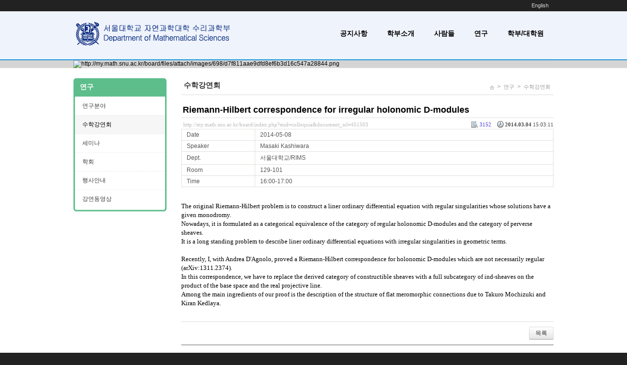

--- FILE ---
content_type: text/html; charset=UTF-8
request_url: http://my.math.snu.ac.kr/board/index.php?mid=colloquia&document_srl=451503&sort_index=speaker&order_type=asc&l=ko
body_size: 6967
content:
<!DOCTYPE html>
<html lang="ko">
<head>
<!-- META -->
<meta charset="utf-8">
<meta name="Generator" content="XpressEngine">
<meta http-equiv="X-UA-Compatible" content="IE=edge">
<!-- TITLE -->
<title>수학강연회 - Riemann-Hilbert correspondence for irregular holonomic D-modules</title>
<!-- CSS -->
<link rel="stylesheet" href="/board/common/css/xe.min.css?20200227095257" />
<link rel="stylesheet" href="/board/modules/board/skins/xe_seminar/css/common.css?20160318072231" />
<link rel="stylesheet" href="/board/modules/board/skins/xe_seminar/css/white.css?20160318072231" />
<link rel="stylesheet" href="/board/layouts/cronos_y/css/default.css?20160318072154" />
<link rel="stylesheet" href="/board/modules/editor/styles/default/style.css?20200227095256" />
<link rel="stylesheet" href="/board/files/faceOff/698/layout.css?20160318071715" />
<!-- JS -->
<script>
var current_url = "http://my.math.snu.ac.kr/board/?mid=colloquia&document_srl=451503&sort_index=speaker&order_type=asc&l=ko";
var request_uri = "http://my.math.snu.ac.kr/board/";
var current_mid = "colloquia";
var waiting_message = "서버에 요청 중입니다. 잠시만 기다려주세요.";
var ssl_actions = new Array();
var default_url = "";
</script>
<!--[if lt IE 9]><script src="/board/common/js/jquery-1.x.min.js?20150408154114"></script>
<![endif]--><!--[if gte IE 9]><!--><script src="/board/common/js/jquery.min.js?20150408154114"></script>
<!--<![endif]--><script src="/board/common/js/x.min.js?20170817141800"></script>
<script src="/board/common/js/xe.min.js?20200227095257"></script>
<script src="/board/modules/board/tpl/js/board.min.js?20150408154114"></script>
<script src="/board/layouts/cronos_y/js/menu_downl.js?20160318072154"></script>
<!-- RSS -->
<!-- ICON -->


<style> .xe_content { font-family:"나눔바른고딕","NanumBarunGothic","나눔고딕","Nanumgothic","nbg","dotum","gulim","sans-serif";font-size:13px; }</style>
<link rel="canonical" href="http://my.math.snu.ac.kr/board/index.php?mid=colloquia&amp;document_srl=451503" />
<meta name="description" content="The original Riemann-Hilbert problem is to construct a liner ordinary differential equation with regular singularities whose solutions have a given monodromy. Nowadays, it is formulated as a categorical equivalence of the category of regular holonomic D-modules and the category of perverse sheaves. It is a long standing problem to describe liner ordinary differential equations with irregular sin..." />
<meta property="og:locale" content="ko_KR" />
<meta property="og:type" content="article" />
<meta property="og:url" content="http://my.math.snu.ac.kr/board/index.php?mid=colloquia&amp;document_srl=451503" />
<meta property="og:title" content="수학강연회 - Riemann-Hilbert correspondence for irregular holonomic D-modules" />
<meta property="og:description" content="The original Riemann-Hilbert problem is to construct a liner ordinary differential equation with regular singularities whose solutions have a given monodromy. Nowadays, it is formulated as a categorical equivalence of the category of regular holonomic D-modules and the category of perverse sheaves. It is a long standing problem to describe liner ordinary differential equations with irregular sin..." />
<meta property="og:locale:alternate" content="en_US" />
<meta property="article:published_time" content="2014-03-04T15:03:11+09:00" />
<meta property="article:modified_time" content="2014-03-04T15:04:44+09:00" />
<style type="text/css">
.s_content{background-color: #fff;}
.s_slider,.s_top_bottom,.sub_gnb span a:hover,.sub_gnb .active a,.content_side_left{background-color:#5dbe8b;}
.s_info_search .info1{color:#5dbe8b;}
.gnb li li a:hover,
.gnb li li.active a{background-color:#5dbe8b !important; }
.gnb ul ul{ width:182px;}
.gnb li li a{ width:142px;}
</style><script>
//<![CDATA[
xe.current_lang = "ko";
xe.cmd_find = "찾기";
xe.cmd_cancel = "취소";
xe.cmd_confirm = "확인";
xe.msg_no_root = "루트는 선택 할 수 없습니다.";
xe.msg_no_shortcut = "바로가기는 선택 할 수 없습니다.";
xe.msg_select_menu = "대상 메뉴 선택";
//]]>
</script>
</head>
<body>
<!--컨텐츠시작-->
<div class="top_bg">
    <div class="top_menu">
    	<ul class="login_menu">
    		
<!--
	        <li><a href="/board/index.php?mid=colloquia&amp;document_srl=451503&amp;sort_index=speaker&amp;order_type=asc&amp;l=ko&amp;act=dispMemberLoginForm">로그인</a></li>			<li><a href="/board/index.php?mid=colloquia&amp;document_srl=451503&amp;sort_index=speaker&amp;order_type=asc&amp;l=ko&amp;act=dispMemberSignUpForm">회원가입</a></li>			<li><a href="/board/index.php?mid=colloquia&amp;document_srl=451503&amp;sort_index=speaker&amp;order_type=asc&amp;l=ko&amp;act=dispMemberFindAccount">ID/PW 찾기</a></li>-->
	                                                <li><a href="/board/index.php?mid=colloquia&amp;document_srl=451503&amp;sort_index=speaker&amp;order_type=asc&amp;l=en" data-langcode="en" onclick="doChangeLangType('en'); return false;">English</a>
                                      
              </li>                    
        </ul>    </div>
</div>
<div class="s_slider_bg">
	<div class="s_top_bg">
	    <div class="s_top_area">
			<div class="top_logo">
 <a href="http://www.math.snu.ac.kr/board"><img src="/images/new_logo.png" alt="logo" border="0" class="iePngFix" /></a>        <a href="http://www.math.snu.ac.kr/board"></a>
</div>
			 <div class="menulist">
	<div class="gnb">
		<ul>
			<li><a href="http://www.math.snu.ac.kr/board/index.php?mid=notice">공지사항</a>
															</li><li><a href="/board/index.php?mid=b1_1">학부소개</a>
								<ul>
					<li><a href="/board/index.php?mid=b1_4">수상내역</a></li><li><a href="/board/index.php?mid=b1_6">교수초빙</a></li><li><a href="/board/index.php?mid=b1_3">오시는 길</a></li><li><a href="/board/index.php?mid=b1_5">안내</a></li>				</ul>							</li><li><a href="/board/index.php?mid=Main_Faculty">사람들</a>
								<ul>
					<li><a href="/board/index.php?mid=Main_Faculty">교수</a></li><li><a href="/board/index.php?mid=Home_Lecturer">연구원/강사</a></li><li><a href="/board/index.php?mid=Home_Staff">직원</a></li>				</ul>							</li><li class="active"><a href="/board/index.php?mid=b1_2">연구</a>
								<ul>
					<li><a href="/board/index.php?mid=b1_2">연구분야</a></li><li><a href="/board/index.php?mid=colloquia">수학강연회</a></li><li><a href="/board/index.php?mid=seminars">세미나</a></li><li><a href="/board/index.php?mid=conference">학회</a></li><li><a href="/board/index.php?mid=events">행사안내</a></li><li><a href="/board/index.php?mid=video">강연동영상</a></li>				</ul>							</li><li><a href="/board/index.php?mid=b4_1_2_1_1">학부/대학원</a>
								<ul>
					<li><a href="/board/index.php?mid=b4_1_2_1_1">학부과정</a></li><li><a href="/board/index.php?mid=b4_1_2_1_1">- 교양교과목</a></li><li><a href="/board/index.php?mid=b4_1_1">- 전공교과목</a></li><li><a href="/board/index.php?mid=b5_5">대학원과정</a></li>				</ul>							</li>		</ul>
    </div>
</div>
	    </div>
	     	 	<div class="content_image">
			<a><img src="http://my.math.snu.ac.kr/board/files/attach/images/698/d7f811aae9dfd8ef6b3d16c547a28844.png" alt="http://my.math.snu.ac.kr/board/files/attach/images/698/d7f811aae9dfd8ef6b3d16c547a28844.png" class="iePngFix"></a>
	    </div>	</div>
</div>
	
<div class="s_content">
	<div class="s_body_area">
				<div class="content2">
			<div class="center_content">
				<div class="sub_title">
      <div class="sub_title2">수학강연회</div>            <div class="sub_location">
		<ul>
			<li style="padding-top:2px;"><a href="http://my.math.snu.ac.kr/board/"><img src="/board/layouts/cronos_y/img/home_icon.png" alt="home_icon"></a></li>
								<li>><a href="/board/index.php?mid=b1_2" >연구</a></li>
									
																		<li>><a href="/board/index.php?mid=colloquia">수학강연회</a></li>																																													
		</ul>
      </div>
  </div> 
	     		                                                                                     <script type="text/x-mathjax-config">//<![CDATA[
   MathJax.Hub.Config({
  tex2jax: {inlineMath: [['$','$']],
            displayMath: [ ['$$','$$'], ["[","]"] ],
            processEscapes: true },
  "HTML-CSS": { availableFonts: ["TeX"] } 
});
//]]</script>

<script type="text/javascript"
  src="http://cdn.mathjax.org/mathjax/latest/MathJax.js?config=Accessible">
</script><!-- display skin title/description -->
    <!-- skin description -->
    <!-- board information -->
        <div class="viewDocument">
        <!-- display the document contents -->
<div class="boardRead">
    <div class="originalContent">
        <div class="readHeader">
            <div class="titleAndUser">
                <div class="title">
                    <h1><a href="http://my.math.snu.ac.kr/board/index.php?mid=colloquia&amp;document_srl=451503">Riemann-Hilbert correspondence for irregular holonomic D-modules</a></h1>
                </div>
                                
            </div>
            <div class="dateAndCount">
                <div class="uri" title="게시글 주소"><a href="http://my.math.snu.ac.kr/board/index.php?mid=colloquia&amp;document_srl=451503">http://my.math.snu.ac.kr/board/index.php?mid=colloquia&amp;document_srl=451503</a></div>
                <div class="date" title="등록일">
                    <strong>2014.03.04</strong> 15:03:11                 </div>
                <div class="readedCount" title="조회 수">3152</div>
                                <div class="replyAndTrackback">
                                                        </div>
                                
            </div>
            
        </div>
        
                <table cellspacing="0" summary="" class="extraVarsList">
        <col width="150" />
        <col />
                <tr>
            <th>Date</th>
            <td>2014-05-08</td>
        </tr>
                <tr>
            <th>Speaker</th>
            <td>Masaki Kashiwara</td>
        </tr>
                <tr>
            <th>Dept.</th>
            <td>서울대학교/RIMS</td>
        </tr>
                <tr>
            <th>Room</th>
            <td>129-101</td>
        </tr>
                <tr>
            <th>Time</th>
            <td>16:00-17:00</td>
        </tr>
                </table>
                <div class="readBody">
            <div class="contentBody">
                                    <!--BeforeDocument(451503,448034)--><div class="document_451503_448034 xe_content"><!--StartFragment--><p class="0" style="line-height: 140%; mso-pagination: none; mso-padding-alt: 0pt 0pt 0pt 0pt;"><span lang="EN-US" style="background: rgb(255, 255, 255); letter-spacing: 0pt; font-family: 나눔고딕; font-size: 9.5pt; mso-ascii-font-family: 나눔고딕; mso-font-width: 100%; mso-text-raise: 0pt;">The original Riemann-Hilbert problem is to construct a liner ordinary differential equation with regular singularities whose solutions have  a given monodromy.</span></p>
<p class="0" style="line-height: 140%; mso-pagination: none; mso-padding-alt: 0pt 0pt 0pt 0pt;"><span lang="EN-US" style="background: rgb(255, 255, 255); letter-spacing: 0pt; font-family: 나눔고딕; font-size: 9.5pt; mso-ascii-font-family: 나눔고딕; mso-font-width: 100%; mso-text-raise: 0pt;">Nowadays, it is formulated as a categorical equivalence of the category of regular holonomic D-modules and the category of perverse sheaves.</span></p>
<p class="0" style="line-height: 140%; mso-pagination: none; mso-padding-alt: 0pt 0pt 0pt 0pt;"><span lang="EN-US" style="background: rgb(255, 255, 255); letter-spacing: 0pt; font-family: 나눔고딕; font-size: 9.5pt; mso-ascii-font-family: 나눔고딕; mso-font-width: 100%; mso-text-raise: 0pt;">It is a long standing problem to describe liner ordinary differential equations with irregular singularities in geometric terms.</span></p>
<p class="0" style="line-height: 140%; mso-pagination: none; mso-padding-alt: 0pt 0pt 0pt 0pt;">  <!--[if !supportEmptyParas]-->&nbsp;<!--[endif]-->  <o:p></o:p></p>
<p class="0" style="line-height: 140%; mso-pagination: none; mso-padding-alt: 0pt 0pt 0pt 0pt;"><span lang="EN-US" style="background: rgb(255, 255, 255); letter-spacing: 0pt; font-family: 나눔고딕; font-size: 9.5pt; mso-ascii-font-family: 나눔고딕; mso-font-width: 100%; mso-text-raise: 0pt;">Recently, I, with Andrea D'Agnolo, proved a Riemann-Hilbert correspondence for holonomic D-modules which are not necessarily regular (arXiv:1311.2374).</span></p>
<p class="0" style="line-height: 140%; mso-pagination: none; mso-padding-alt: 0pt 0pt 0pt 0pt;"><span lang="EN-US" style="background: rgb(255, 255, 255); letter-spacing: 0pt; font-family: 나눔고딕; font-size: 9.5pt; mso-ascii-font-family: 나눔고딕; mso-font-width: 100%; mso-text-raise: 0pt;">In this correspondence, we have to replace the derived category of constructible sheaves with a full subcategory of ind-sheaves on the product of the base space and the real projective line.</span></p>
<p class="0" style="line-height: 140%; mso-pagination: none; mso-padding-alt: 0pt 0pt 0pt 0pt;"><span lang="EN-US" style="background: rgb(255, 255, 255); letter-spacing: 0pt; font-family: 나눔고딕; font-size: 9.5pt; mso-ascii-font-family: 나눔고딕; mso-font-width: 100%; mso-text-raise: 0pt;">Among the main ingredients of our proof is the description of the structure of flat meromorphic connections due to Takuro Mochizuki and Kiran Kedlaya.</span></p>
<p class="0" style="line-height: 140%; mso-pagination: none; mso-padding-alt: 0pt 0pt 0pt 0pt;"><span lang="EN-US" style="background: rgb(255, 255, 255); letter-spacing: 0pt; font-family: 나눔고딕; font-size: 9.5pt; mso-ascii-font-family: 나눔고딕; mso-font-width: 100%; mso-text-raise: 0pt;"><br /></span></p></div><!--AfterDocument(451503,448034)-->                                <!-- display signature / profile image-->
                            </div>
        </div>
                            </div>
    <!-- list, modify/delete button -->
    <div class="btnArea">
                <span class="btn"><a href="/board/index.php?mid=colloquia&amp;sort_index=speaker&amp;order_type=asc&amp;l=ko">목록</a></span>
                    </div>
</div>
<!-- trackback -->
    </div>
                <!-- display list -->
<form action="./" method="get"><input type="hidden" name="error_return_url" value="/board/index.php?mid=colloquia&amp;document_srl=451503&amp;sort_index=speaker&amp;order_type=asc&amp;l=ko" /><input type="hidden" name="act" value="" /><input type="hidden" name="mid" value="colloquia" /><input type="hidden" name="vid" value="" />
    <table cellspacing="0" summary="" class="boardList">
    <thead>
    <tr>
        
            
                
                                    
                        <th scope="col" class="no_line"><div><a href="/board/index.php?mid=colloquia&amp;document_srl=451503&amp;sort_index=date&amp;order_type=desc&amp;l=ko">Date</a></div></th>
                            
                                    
                        <th scope="col" ><div><a href="/board/index.php?mid=colloquia&amp;document_srl=451503&amp;sort_index=Time&amp;order_type=desc&amp;l=ko">Time</a></div></th>
                            
                                    
                    
                            <th scope="col" class="title ">
                    <div>
                                        제목                                        </div>
                </th>
                    
                            
                                    
                        <th scope="col" ><div><a href="/board/index.php?mid=colloquia&amp;document_srl=451503&amp;sort_index=speaker&amp;order_type=desc&amp;l=ko">Speaker<img src="/board/modules/board/skins/xe_seminar/images/common/buttonAscending.gif" alt="" width="5" height="3" class="sort" /></a></div></th>
                            
                                    
                        <th scope="col" ><div><a href="/board/index.php?mid=colloquia&amp;document_srl=451503&amp;sort_index=room&amp;order_type=desc&amp;l=ko">Room</a></div></th>
                        </tr>
    </thead>
    <tbody>
    
            
                
                <tr class="bg1">
        
            
                        
                            
                                        <td>2024-10-31&nbsp;</td>
                                            
                                        <td>16:00-17:00&nbsp;</td>
                                            
                                    
                                            <td class="title">
                                                        <a href="/board/index.php?mid=colloquia&amp;document_srl=1266016&amp;sort_index=speaker&amp;order_type=asc&amp;l=ko">The lace expansion in the past, present and future</a>
                            
                                                                                                            </td>
                                    
                                            
                                        <td>Akira Sakai&nbsp;</td>
                                            
                                        <td>129-101&nbsp;</td>
                                            <tr class="bg2">
        
            
                        
                            
                                        <td>2024-05-02&nbsp;</td>
                                            
                                        <td>16:00-17:00&nbsp;</td>
                                            
                                    
                                            <td class="title">
                                                        <a href="/board/index.php?mid=colloquia&amp;document_srl=1212994&amp;sort_index=speaker&amp;order_type=asc&amp;l=ko">Large random tilings of a hexagon</a>
                            
                                                                                                            </td>
                                    
                                            
                                        <td>Arno Kuijlaars&nbsp;</td>
                                            
                                        <td>129-101&nbsp;</td>
                                            <tr class="bg1">
        
            
                        
                            
                                        <td>2022-06-02&nbsp;</td>
                                            
                                        <td>16:00-17:00&nbsp;</td>
                                            
                                    
                                            <td class="title">
                                                        <a href="/board/index.php?mid=colloquia&amp;document_srl=871002&amp;sort_index=speaker&amp;order_type=asc&amp;l=ko">&lt;정년퇴임 기념강연&gt; Fano manifolds - hyperkahler varieties, jacobians, rationality</a>
                            
                                                                                                            </td>
                                    
                                            
                                        <td>Atanas Iliev&nbsp;</td>
                                            
                                        <td>129-101&nbsp;</td>
                                            <tr class="bg2">
        
            
                        
                            
                                        <td>2014-11-11&nbsp;</td>
                                            
                                        <td>15:30-16:30&nbsp;</td>
                                            
                                    
                                            <td class="title">
                                                        <a href="/board/index.php?mid=colloquia&amp;document_srl=578027&amp;sort_index=speaker&amp;order_type=asc&amp;l=ko">The &quot;absorbing&quot; method: Is laziness paying off?</a>
                            
                                                                                                            </td>
                                    
                                            
                                        <td>Endre Szemerédi&nbsp;</td>
                                            
                                        <td>129-101&nbsp;</td>
                                            <tr class="bg1">
        
            
                        
                            
                                        <td>2016-04-28&nbsp;</td>
                                            
                                        <td>16:00-17:00&nbsp;</td>
                                            
                                    
                                            <td class="title">
                                                        <a href="/board/index.php?mid=colloquia&amp;document_srl=765293&amp;sort_index=speaker&amp;order_type=asc&amp;l=ko">Entropies on covers of compact manifolds</a>
                            
                                                                                                            </td>
                                    
                                            
                                        <td>François Ledrappier&nbsp;</td>
                                            
                                        <td>129-101&nbsp;</td>
                                            <tr class="bg2">
        
            
                        
                            
                                        <td>2019-10-10&nbsp;</td>
                                            
                                        <td>16:00-17:00&nbsp;</td>
                                            
                                    
                                            <td class="title">
                                                        <a href="/board/index.php?mid=colloquia&amp;document_srl=800698&amp;sort_index=speaker&amp;order_type=asc&amp;l=ko">Quantum Dynamics in the Mean-Field and Semiclassical Regime</a>
                            
                                                                                                            </td>
                                    
                                            
                                        <td>Francoise Golse&nbsp;</td>
                                            
                                        <td>129-101&nbsp;</td>
                                            <tr class="bg1">
        
            
                        
                            
                                        <td>2016-03-17&nbsp;</td>
                                            
                                        <td>16:00-17:00&nbsp;</td>
                                            
                                    
                                            <td class="title">
                                                        <a href="/board/index.php?mid=colloquia&amp;document_srl=764060&amp;sort_index=speaker&amp;order_type=asc&amp;l=ko">Random walks in spaces of negative curvature</a>
                            
                                                                                                            </td>
                                    
                                            
                                        <td>Giulio Tiozzo&nbsp;</td>
                                            
                                        <td>129-101&nbsp;</td>
                                            <tr class="bg2">
        
            
                        
                            
                                        <td>2019-10-17&nbsp;</td>
                                            
                                        <td>16:00-17:00&nbsp;</td>
                                            
                                    
                                            <td class="title">
                                                        <a href="/board/index.php?mid=colloquia&amp;document_srl=800699&amp;sort_index=speaker&amp;order_type=asc&amp;l=ko">Classification of simple amenable operator algebras</a>
                            
                                                                                                            </td>
                                    
                                            
                                        <td>Grazia Viola&nbsp;</td>
                                            
                                        <td>129-101&nbsp;</td>
                                            <tr class="bg1">
        
            
                        
                            
                                        <td>2014-03-27&nbsp;</td>
                                            
                                        <td>16:00-17:00&nbsp;</td>
                                            
                                    
                                            <td class="title">
                                                        <a href="/board/index.php?mid=colloquia&amp;document_srl=451491&amp;sort_index=speaker&amp;order_type=asc&amp;l=ko">The Shape of Data</a>
                            
                                                                                                            </td>
                                    
                                            
                                        <td>Gunnar Carlsson&nbsp;</td>
                                            
                                        <td>129-101&nbsp;</td>
                                            <tr class="bg2">
        
            
                        
                            
                                        <td>2014-05-29&nbsp;</td>
                                            
                                        <td>16:00-17:00&nbsp;</td>
                                            
                                    
                                            <td class="title">
                                                        <a href="/board/index.php?mid=colloquia&amp;document_srl=451508&amp;sort_index=speaker&amp;order_type=asc&amp;l=ko">On property (RD)</a>
                            
                                                                                                            </td>
                                    
                                            
                                        <td>Irine Peng&nbsp;</td>
                                            
                                        <td>129-101&nbsp;</td>
                                            <tr class="bg1">
        
            
                        
                            
                                        <td>2014-03-20&nbsp;</td>
                                            
                                        <td>16:00-17:00&nbsp;</td>
                                            
                                    
                                            <td class="title">
                                                        <a href="/board/index.php?mid=colloquia&amp;document_srl=451490&amp;sort_index=speaker&amp;order_type=asc&amp;l=ko">The Topology of Tiling Spaces</a>
                            
                                                                                                            </td>
                                    
                                            
                                        <td>Jean Bellissard&nbsp;</td>
                                            
                                        <td>129-101&nbsp;</td>
                                            <tr class="bg2">
        
            
                        
                            
                                        <td>2014-04-03&nbsp;</td>
                                            
                                        <td>16:00-17:00&nbsp;</td>
                                            
                                    
                                            <td class="title">
                                                        <a href="/board/index.php?mid=colloquia&amp;document_srl=451492&amp;sort_index=speaker&amp;order_type=asc&amp;l=ko">Noncommutative Surfaces</a>
                            
                                                                                                            </td>
                                    
                                            
                                        <td>Jens Hoppe&nbsp;</td>
                                            
                                        <td>129-101&nbsp;</td>
                                            <tr class="bg1">
        
            
                        
                            
                                        <td>2021-05-13&nbsp;</td>
                                            
                                        <td>16:00-17:00&nbsp;</td>
                                            
                                    
                                            <td class="title">
                                                        <a href="/board/index.php?mid=colloquia&amp;document_srl=813568&amp;sort_index=speaker&amp;order_type=asc&amp;l=ko">Orbifold Lagrangian Floer theory</a>
                            
                                                                                                            </td>
                                    
                                            
                                        <td>Kaoru Ono&nbsp;</td>
                                            
                                        <td>선택&nbsp;</td>
                                            <tr class="bg2">
        
            
                        
                            
                                        <td>2016-05-19&nbsp;</td>
                                            
                                        <td>16:00-17:00&nbsp;</td>
                                            
                                    
                                            <td class="title">
                                                        <a href="/board/index.php?mid=colloquia&amp;document_srl=766280&amp;sort_index=speaker&amp;order_type=asc&amp;l=ko">Faithful representations of Chevalley groups over quotient rings of non-Archimedean local fields</a>
                            
                                                                                    <img src="http://my.math.snu.ac.kr/board/modules/document/tpl/icons//file.gif" alt="file" title="file" style="margin-right:2px;" />                        </td>
                                    
                                            
                                        <td>Keivan Mallahi-Karai&nbsp;</td>
                                            
                                        <td>129-101&nbsp;</td>
                                            <tr class="bg1">
        
            
                        
                            
                                        <td>2014-10-02&nbsp;</td>
                                            
                                        <td>16:00-17:00&nbsp;</td>
                                            
                                    
                                            <td class="title">
                                                        <a href="/board/index.php?mid=colloquia&amp;document_srl=529501&amp;sort_index=speaker&amp;order_type=asc&amp;l=ko">Deformation spaces of Kleinian groups and beyond</a>
                            
                                                                                                            </td>
                                    
                                            
                                        <td>Kenichi Ohshika&nbsp;</td>
                                            
                                        <td>129-101&nbsp;</td>
                                            <tr class="bg2">
        
            
                        
                            
                                        <td>2018-11-01&nbsp;</td>
                                            
                                        <td>16:00-17:00&nbsp;</td>
                                            
                                    
                                            <td class="title">
                                                        <a href="/board/index.php?mid=colloquia&amp;document_srl=786568&amp;sort_index=speaker&amp;order_type=asc&amp;l=ko">A-infinity functor and topological field theory</a>
                            
                                                                                                            </td>
                                    
                                            
                                        <td>Kenji Fukaya&nbsp;</td>
                                            
                                        <td>129-101&nbsp;</td>
                                            <tr class="bg1">
        
            
                        
                            
                                        <td>2019-04-25&nbsp;</td>
                                            
                                        <td>16:00-17:00&nbsp;</td>
                                            
                                    
                                            <td class="title">
                                                        <a href="/board/index.php?mid=colloquia&amp;document_srl=793548&amp;sort_index=speaker&amp;order_type=asc&amp;l=ko">Number theoretic results in a family</a>
                            
                                                                                                            </td>
                                    
                                            
                                        <td>Kim, Henry&nbsp;</td>
                                            
                                        <td>129-101&nbsp;</td>
                                            <tr class="bg2">
        
            
                        
                            
                                        <td>2016-05-12&nbsp;</td>
                                            
                                        <td>16:00-17:00&nbsp;</td>
                                            
                                    
                                            <td class="title">
                                                        <a href="/board/index.php?mid=colloquia&amp;document_srl=766279&amp;sort_index=speaker&amp;order_type=asc&amp;l=ko">Quasi-homomorphisms into non-commutative groups</a>
                            
                                                                                                            </td>
                                    
                                            
                                        <td>Koji Fujiwara&nbsp;</td>
                                            
                                        <td>129-101&nbsp;</td>
                                            <tr class="bg1">
        
            
                        
                            
                                        <td>2015-05-07&nbsp;</td>
                                            
                                        <td>16:00-17:00&nbsp;</td>
                                            
                                    
                                            <td class="title">
                                                        <a href="/board/index.php?mid=colloquia&amp;document_srl=728835&amp;sort_index=speaker&amp;order_type=asc&amp;l=ko">The classification of fusion categories and operator algebras</a>
                            
                                                                                                            </td>
                                    
                                            
                                        <td>Masaki Izumi&nbsp;</td>
                                            
                                        <td>129-101&nbsp;</td>
                                            <tr class="bg2">
        
            
                        
                            
                                        <td>2014-05-08&nbsp;</td>
                                            
                                        <td>16:00-17:00&nbsp;</td>
                                            
                                    
                                            <td class="title">
                                                        <a href="/board/index.php?mid=colloquia&amp;document_srl=451503&amp;sort_index=speaker&amp;order_type=asc&amp;l=ko">Riemann-Hilbert correspondence for irregular holonomic D-modules</a>
                            
                                                                                                            </td>
                                    
                                            
                                        <td>Masaki Kashiwara&nbsp;</td>
                                            
                                        <td>129-101&nbsp;</td>
                                            </tr>
        </tbody>
    </table>
</form>
        <div class="boardBottom">
    <!-- write document, list button -->
        <div class="btnArea">
			<span class="btn"><a href="/board/index.php?mid=colloquia&amp;sort_index=speaker&amp;order_type=asc&amp;l=ko&amp;act=dispBoardWrite">쓰기...</a></span>
			<span class="etc">
												<span class="btn"><a href="/board/index.php?mid=colloquia&amp;page=1">목록</a></span>
							</span>
        </div>
    <!-- page navigation -->
        <div class="pagination a1">
            <a href="/board/index.php?mid=colloquia&amp;sort_index=speaker&amp;order_type=asc&amp;l=ko" class="prevEnd">첫 페이지</a> 
                                                <strong>1</strong> 
                                                                <a href="/board/index.php?mid=colloquia&amp;sort_index=speaker&amp;order_type=asc&amp;l=ko&amp;page=2">2</a>
                                                                <a href="/board/index.php?mid=colloquia&amp;sort_index=speaker&amp;order_type=asc&amp;l=ko&amp;page=3">3</a>
                                                                <a href="/board/index.php?mid=colloquia&amp;sort_index=speaker&amp;order_type=asc&amp;l=ko&amp;page=4">4</a>
                                                                <a href="/board/index.php?mid=colloquia&amp;sort_index=speaker&amp;order_type=asc&amp;l=ko&amp;page=5">5</a>
                                                                <a href="/board/index.php?mid=colloquia&amp;sort_index=speaker&amp;order_type=asc&amp;l=ko&amp;page=6">6</a>
                                                                <a href="/board/index.php?mid=colloquia&amp;sort_index=speaker&amp;order_type=asc&amp;l=ko&amp;page=7">7</a>
                                                                <a href="/board/index.php?mid=colloquia&amp;sort_index=speaker&amp;order_type=asc&amp;l=ko&amp;page=8">8</a>
                                                                <a href="/board/index.php?mid=colloquia&amp;sort_index=speaker&amp;order_type=asc&amp;l=ko&amp;page=9">9</a>
                                                                <a href="/board/index.php?mid=colloquia&amp;sort_index=speaker&amp;order_type=asc&amp;l=ko&amp;page=10">10</a>
                                                                <a href="/board/index.php?mid=colloquia&amp;sort_index=speaker&amp;order_type=asc&amp;l=ko&amp;page=11">11</a>
                                        <a href="/board/index.php?mid=colloquia&amp;sort_index=speaker&amp;order_type=asc&amp;l=ko&amp;page=11" class="nextEnd">끝 페이지</a>
        </div>
    <!-- search -->
                <div class="boardSearch">
            <form action="http://my.math.snu.ac.kr/board/" method="get" onsubmit="return procFilter(this, search)" id="fo_search" ><input type="hidden" name="act" value="" />
                                <input type="hidden" name="mid" value="colloquia" />
                <input type="hidden" name="category" value="" />
                <select name="search_target">
                                        <option value="title_content" >제목+내용</option>
                                        <option value="title" >제목</option>
                                        <option value="content" >내용</option>
                                        <option value="comment" >댓글</option>
                                        <option value="user_name" >이름</option>
                                        <option value="nick_name" >닉네임</option>
                                        <option value="tag" >태그</option>
                                        <option value="extra_vars1" >Date</option>
                                        <option value="extra_vars2" >Speaker</option>
                                        <option value="extra_vars3" >Dept.</option>
                                        <option value="extra_vars4" >Room</option>
                                    </select>
                <input type="text" name="search_keyword" value="" class="iText"/>
                                <span class="btn"><input type="submit" value="검색" /></span>
                <span class="btn"><a href="/board/index.php?mid=colloquia">취소</a></span>
            </form>
        </div>
            </div>
<!-- display the text on footer -->
			</div>
			<div class="content_side_left">
				<div class="sidedeco_top"></div>
				<span><a href="/board/index.php?mid=b1_2">연구</a></span>		    				      <ul class="locNav">
			          <li><a href="/board/index.php?mid=b1_2">연구분야</a>
			         			              			          			          			          </li><li class="active"><a href="/board/index.php?mid=colloquia">수학강연회</a>
			         			              			          			          			          </li><li><a href="/board/index.php?mid=seminars">세미나</a>
			         			              			          			          			          </li><li><a href="/board/index.php?mid=conference">학회</a>
			         			              			          			          			          </li><li><a href="/board/index.php?mid=events">행사안내</a>
			         			              			          			          			          </li><li><a href="/board/index.php?mid=video">강연동영상</a>
			         			              			          			          			          </li>			          <li class="sideindeco_bottom"></li>
			      </ul>			      <div class="sidedeco_bottom"></div>
			</div>					</div>	</div>	
</div>
<div class="s_bottom_bg">
	<!--하단정보-->
<div class="bottom_info">
    <div class="logo">
      <a href="http://www.math.snu.ac.kr/board">.</a>       </div>
    <div class="copyright">
        <ul >
                    </ul>        Department of Mathematical Sciences, Seoul National University GwanAkRo 1, Gwanak-Gu, Seoul 151-747, Korea<br>
TEL 02-880-5857,6530,6531 / FAX 02-887-4694<br/><!--
        Copyright (c)Seoul National University Department of Mathematical Sciences All Right Reserved.<br/>                <h1 style="display:none">2sisstore</h1>
-->
    </div>
</div>
</div><!-- ETC -->
<div class="wfsr"></div>
<script src="/board/files/cache/js_filter_compiled/d046d1841b9c79c545b82d3be892699d.ko.compiled.js?20260119155425"></script><script src="/board/files/cache/js_filter_compiled/1bdc15d63816408b99f674eb6a6ffcea.ko.compiled.js?20260119155432"></script><script src="/board/files/cache/js_filter_compiled/9b007ee9f2af763bb3d35e4fb16498e9.ko.compiled.js?20260119155432"></script><script src="/board/addons/autolink/autolink.js?20200227095259"></script></body>
</html>


--- FILE ---
content_type: application/javascript
request_url: http://my.math.snu.ac.kr/board/modules/board/tpl/js/board.min.js?20150408154114
body_size: 813
content:
function completeDocumentInserted(a){var b,c=(a.error,a.message,a.mid),d=a.document_srl,e=a.category_srl;b=d?current_url.setQuery("mid",c).setQuery("document_srl",d).setQuery("act",""):current_url.setQuery("mid",c).setQuery("act",""),e&&(b=b.setQuery("category",e)),location.href=b}function completeDeleteDocument(a){var b=(a.error,a.message,a.mid),c=a.page,d=current_url.setQuery("mid",b).setQuery("act","").setQuery("document_srl","");c&&(d=d.setQuery("page",c)),location.href=d}function completeSearch(a,b,c,d){d.submit()}function completeVote(a){var b=(a.error,a.message);alert(b),location.href=location.href}function completeReload(a){a.error,a.message;location.href=location.href}function completeInsertComment(a){var b=(a.error,a.message,a.mid),c=a.document_srl,d=a.comment_srl,e=current_url.setQuery("mid",b).setQuery("document_srl",c).setQuery("act","");d&&(e=e.setQuery("rnd",d)+"#comment_"+d),location.href=e}function completeDeleteComment(a){var b=(a.error,a.message,a.mid),c=a.document_srl,d=a.page,e=current_url.setQuery("mid",b).setQuery("document_srl",c).setQuery("act","");d&&(e=e.setQuery("page",d)),location.href=e}function completeDeleteTrackback(a){var b=(a.error,a.message,a.mid),c=a.document_srl,d=a.page,e=current_url.setQuery("mid",b).setQuery("document_srl",c).setQuery("act","");d&&(e=e.setQuery("page",d)),location.href=e}function doChangeCategory(){var a=jQuery("#board_category option:selected").val();location.href=decodeURI(current_url).setQuery("category",a).setQuery("page","")}function doScrap(a){var b=[];b.document_srl=a,jQuery.exec_json("member.procMemberScrapDocument",b)}jQuery(function(a){a(document.body).click(function(b){var c,d=a(b.target),e={};if(0!==d.parents(".layer_voted_member").length||d.is(".layer_voted_member")||a(".layer_voted_member").hide().remove(),d.is("a[class^=voted_member_]")){var f=parseInt(d.attr("class").replace(/[^0-9]/g,""));f&&(d.hasClass("comment")?(c="comment.getCommentVotedMemberList",e={comment_srl:f,point:d.hasClass("votedup")?1:-1}):(c="document.getDocumentVotedMemberList",e={document_srl:f,point:d.hasClass("votedup")?1:-1}),a.exec_json(c,e,function(c){var e=c.voted_member_list,f=[];e&&0!==e.length&&(a.each(e,function(){f.push(this.nick_name)}),d.after(a("<ul>").addClass("layer_voted_member").css({position:"absolute",top:b.pageY+5,left:b.pageX}).append("<li>"+f.join("</li><li>")+"</li>")))}))}})});